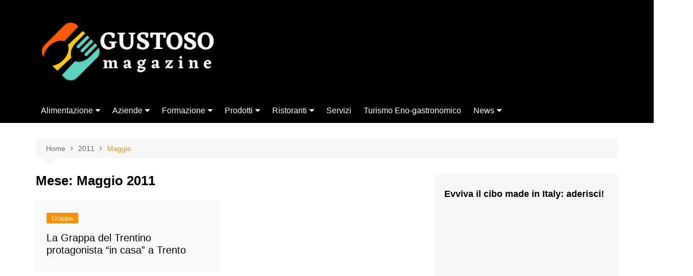

--- FILE ---
content_type: text/html; charset=UTF-8
request_url: https://gustosomagazine.it/2011/05/
body_size: 10861
content:
		<!doctype html>
		<html dir="ltr" lang="it-IT" prefix="og: https://ogp.me/ns#">
				<head>
			<meta charset="UTF-8">
			<meta name="viewport" content="width=device-width, initial-scale=1">
			<link rel="profile" href="https://gmpg.org/xfn/11">
			<title>Maggio, 2011 | Gustoso Magazine</title>
	<style>img:is([sizes="auto" i], [sizes^="auto," i]) { contain-intrinsic-size: 3000px 1500px }</style>
	
		<!-- All in One SEO 4.9.2 - aioseo.com -->
	<meta name="robots" content="max-image-preview:large" />
	<link rel="canonical" href="https://gustosomagazine.it/2011/05/" />
	<meta name="generator" content="All in One SEO (AIOSEO) 4.9.2" />
		<script type="application/ld+json" class="aioseo-schema">
			{"@context":"https:\/\/schema.org","@graph":[{"@type":"BreadcrumbList","@id":"https:\/\/gustosomagazine.it\/2011\/05\/#breadcrumblist","itemListElement":[{"@type":"ListItem","@id":"https:\/\/gustosomagazine.it#listItem","position":1,"name":"Home","item":"https:\/\/gustosomagazine.it","nextItem":{"@type":"ListItem","@id":"https:\/\/gustosomagazine.it\/2011\/#listItem","name":2011}},{"@type":"ListItem","@id":"https:\/\/gustosomagazine.it\/2011\/#listItem","position":2,"name":2011,"item":"https:\/\/gustosomagazine.it\/2011\/","nextItem":{"@type":"ListItem","@id":"https:\/\/gustosomagazine.it\/2011\/05\/#listItem","name":"05"},"previousItem":{"@type":"ListItem","@id":"https:\/\/gustosomagazine.it#listItem","name":"Home"}},{"@type":"ListItem","@id":"https:\/\/gustosomagazine.it\/2011\/05\/#listItem","position":3,"name":"05","previousItem":{"@type":"ListItem","@id":"https:\/\/gustosomagazine.it\/2011\/#listItem","name":2011}}]},{"@type":"CollectionPage","@id":"https:\/\/gustosomagazine.it\/2011\/05\/#collectionpage","url":"https:\/\/gustosomagazine.it\/2011\/05\/","name":"Maggio, 2011 | Gustoso Magazine","inLanguage":"it-IT","isPartOf":{"@id":"https:\/\/gustosomagazine.it\/#website"},"breadcrumb":{"@id":"https:\/\/gustosomagazine.it\/2011\/05\/#breadcrumblist"}},{"@type":"Organization","@id":"https:\/\/gustosomagazine.it\/#organization","name":"Gustoso Magazine","description":"Il Magazine dedicato al cibo italiano, ai prodotti tipici, al buon vino, a tutto il Mady in Italy culinario","url":"https:\/\/gustosomagazine.it\/","logo":{"@type":"ImageObject","url":"https:\/\/gustosomagazine.it\/wp-content\/uploads\/2024\/02\/Gustoso.png","@id":"https:\/\/gustosomagazine.it\/2011\/05\/#organizationLogo","width":440,"height":163},"image":{"@id":"https:\/\/gustosomagazine.it\/2011\/05\/#organizationLogo"}},{"@type":"WebSite","@id":"https:\/\/gustosomagazine.it\/#website","url":"https:\/\/gustosomagazine.it\/","name":"Gustoso Magazine","description":"Il Magazine dedicato al cibo italiano, ai prodotti tipici, al buon vino, a tutto il Mady in Italy culinario","inLanguage":"it-IT","publisher":{"@id":"https:\/\/gustosomagazine.it\/#organization"}}]}
		</script>
		<!-- All in One SEO -->

<link rel="alternate" type="application/rss+xml" title="Gustoso Magazine &raquo; Feed" href="https://gustosomagazine.it/feed/" />
<script type="text/javascript">
/* <![CDATA[ */
window._wpemojiSettings = {"baseUrl":"https:\/\/s.w.org\/images\/core\/emoji\/15.0.3\/72x72\/","ext":".png","svgUrl":"https:\/\/s.w.org\/images\/core\/emoji\/15.0.3\/svg\/","svgExt":".svg","source":{"concatemoji":"https:\/\/gustosomagazine.it\/wp-includes\/js\/wp-emoji-release.min.js?ver=6.7.1"}};
/*! This file is auto-generated */
!function(i,n){var o,s,e;function c(e){try{var t={supportTests:e,timestamp:(new Date).valueOf()};sessionStorage.setItem(o,JSON.stringify(t))}catch(e){}}function p(e,t,n){e.clearRect(0,0,e.canvas.width,e.canvas.height),e.fillText(t,0,0);var t=new Uint32Array(e.getImageData(0,0,e.canvas.width,e.canvas.height).data),r=(e.clearRect(0,0,e.canvas.width,e.canvas.height),e.fillText(n,0,0),new Uint32Array(e.getImageData(0,0,e.canvas.width,e.canvas.height).data));return t.every(function(e,t){return e===r[t]})}function u(e,t,n){switch(t){case"flag":return n(e,"\ud83c\udff3\ufe0f\u200d\u26a7\ufe0f","\ud83c\udff3\ufe0f\u200b\u26a7\ufe0f")?!1:!n(e,"\ud83c\uddfa\ud83c\uddf3","\ud83c\uddfa\u200b\ud83c\uddf3")&&!n(e,"\ud83c\udff4\udb40\udc67\udb40\udc62\udb40\udc65\udb40\udc6e\udb40\udc67\udb40\udc7f","\ud83c\udff4\u200b\udb40\udc67\u200b\udb40\udc62\u200b\udb40\udc65\u200b\udb40\udc6e\u200b\udb40\udc67\u200b\udb40\udc7f");case"emoji":return!n(e,"\ud83d\udc26\u200d\u2b1b","\ud83d\udc26\u200b\u2b1b")}return!1}function f(e,t,n){var r="undefined"!=typeof WorkerGlobalScope&&self instanceof WorkerGlobalScope?new OffscreenCanvas(300,150):i.createElement("canvas"),a=r.getContext("2d",{willReadFrequently:!0}),o=(a.textBaseline="top",a.font="600 32px Arial",{});return e.forEach(function(e){o[e]=t(a,e,n)}),o}function t(e){var t=i.createElement("script");t.src=e,t.defer=!0,i.head.appendChild(t)}"undefined"!=typeof Promise&&(o="wpEmojiSettingsSupports",s=["flag","emoji"],n.supports={everything:!0,everythingExceptFlag:!0},e=new Promise(function(e){i.addEventListener("DOMContentLoaded",e,{once:!0})}),new Promise(function(t){var n=function(){try{var e=JSON.parse(sessionStorage.getItem(o));if("object"==typeof e&&"number"==typeof e.timestamp&&(new Date).valueOf()<e.timestamp+604800&&"object"==typeof e.supportTests)return e.supportTests}catch(e){}return null}();if(!n){if("undefined"!=typeof Worker&&"undefined"!=typeof OffscreenCanvas&&"undefined"!=typeof URL&&URL.createObjectURL&&"undefined"!=typeof Blob)try{var e="postMessage("+f.toString()+"("+[JSON.stringify(s),u.toString(),p.toString()].join(",")+"));",r=new Blob([e],{type:"text/javascript"}),a=new Worker(URL.createObjectURL(r),{name:"wpTestEmojiSupports"});return void(a.onmessage=function(e){c(n=e.data),a.terminate(),t(n)})}catch(e){}c(n=f(s,u,p))}t(n)}).then(function(e){for(var t in e)n.supports[t]=e[t],n.supports.everything=n.supports.everything&&n.supports[t],"flag"!==t&&(n.supports.everythingExceptFlag=n.supports.everythingExceptFlag&&n.supports[t]);n.supports.everythingExceptFlag=n.supports.everythingExceptFlag&&!n.supports.flag,n.DOMReady=!1,n.readyCallback=function(){n.DOMReady=!0}}).then(function(){return e}).then(function(){var e;n.supports.everything||(n.readyCallback(),(e=n.source||{}).concatemoji?t(e.concatemoji):e.wpemoji&&e.twemoji&&(t(e.twemoji),t(e.wpemoji)))}))}((window,document),window._wpemojiSettings);
/* ]]> */
</script>
<style id='wp-emoji-styles-inline-css' type='text/css'>

	img.wp-smiley, img.emoji {
		display: inline !important;
		border: none !important;
		box-shadow: none !important;
		height: 1em !important;
		width: 1em !important;
		margin: 0 0.07em !important;
		vertical-align: -0.1em !important;
		background: none !important;
		padding: 0 !important;
	}
</style>
<link rel='stylesheet' id='wp-block-library-css' href='https://gustosomagazine.it/wp-includes/css/dist/block-library/style.min.css?ver=6.7.1' type='text/css' media='all' />
<style id='wp-block-library-theme-inline-css' type='text/css'>
.wp-block-audio :where(figcaption){color:#555;font-size:13px;text-align:center}.is-dark-theme .wp-block-audio :where(figcaption){color:#ffffffa6}.wp-block-audio{margin:0 0 1em}.wp-block-code{border:1px solid #ccc;border-radius:4px;font-family:Menlo,Consolas,monaco,monospace;padding:.8em 1em}.wp-block-embed :where(figcaption){color:#555;font-size:13px;text-align:center}.is-dark-theme .wp-block-embed :where(figcaption){color:#ffffffa6}.wp-block-embed{margin:0 0 1em}.blocks-gallery-caption{color:#555;font-size:13px;text-align:center}.is-dark-theme .blocks-gallery-caption{color:#ffffffa6}:root :where(.wp-block-image figcaption){color:#555;font-size:13px;text-align:center}.is-dark-theme :root :where(.wp-block-image figcaption){color:#ffffffa6}.wp-block-image{margin:0 0 1em}.wp-block-pullquote{border-bottom:4px solid;border-top:4px solid;color:currentColor;margin-bottom:1.75em}.wp-block-pullquote cite,.wp-block-pullquote footer,.wp-block-pullquote__citation{color:currentColor;font-size:.8125em;font-style:normal;text-transform:uppercase}.wp-block-quote{border-left:.25em solid;margin:0 0 1.75em;padding-left:1em}.wp-block-quote cite,.wp-block-quote footer{color:currentColor;font-size:.8125em;font-style:normal;position:relative}.wp-block-quote:where(.has-text-align-right){border-left:none;border-right:.25em solid;padding-left:0;padding-right:1em}.wp-block-quote:where(.has-text-align-center){border:none;padding-left:0}.wp-block-quote.is-large,.wp-block-quote.is-style-large,.wp-block-quote:where(.is-style-plain){border:none}.wp-block-search .wp-block-search__label{font-weight:700}.wp-block-search__button{border:1px solid #ccc;padding:.375em .625em}:where(.wp-block-group.has-background){padding:1.25em 2.375em}.wp-block-separator.has-css-opacity{opacity:.4}.wp-block-separator{border:none;border-bottom:2px solid;margin-left:auto;margin-right:auto}.wp-block-separator.has-alpha-channel-opacity{opacity:1}.wp-block-separator:not(.is-style-wide):not(.is-style-dots){width:100px}.wp-block-separator.has-background:not(.is-style-dots){border-bottom:none;height:1px}.wp-block-separator.has-background:not(.is-style-wide):not(.is-style-dots){height:2px}.wp-block-table{margin:0 0 1em}.wp-block-table td,.wp-block-table th{word-break:normal}.wp-block-table :where(figcaption){color:#555;font-size:13px;text-align:center}.is-dark-theme .wp-block-table :where(figcaption){color:#ffffffa6}.wp-block-video :where(figcaption){color:#555;font-size:13px;text-align:center}.is-dark-theme .wp-block-video :where(figcaption){color:#ffffffa6}.wp-block-video{margin:0 0 1em}:root :where(.wp-block-template-part.has-background){margin-bottom:0;margin-top:0;padding:1.25em 2.375em}
</style>
<link rel='stylesheet' id='aioseo/css/src/vue/standalone/blocks/table-of-contents/global.scss-css' href='https://gustosomagazine.it/wp-content/plugins/all-in-one-seo-pack/dist/Lite/assets/css/table-of-contents/global.e90f6d47.css?ver=4.9.2' type='text/css' media='all' />
<style id='classic-theme-styles-inline-css' type='text/css'>
/*! This file is auto-generated */
.wp-block-button__link{color:#fff;background-color:#32373c;border-radius:9999px;box-shadow:none;text-decoration:none;padding:calc(.667em + 2px) calc(1.333em + 2px);font-size:1.125em}.wp-block-file__button{background:#32373c;color:#fff;text-decoration:none}
</style>
<style id='global-styles-inline-css' type='text/css'>
:root{--wp--preset--aspect-ratio--square: 1;--wp--preset--aspect-ratio--4-3: 4/3;--wp--preset--aspect-ratio--3-4: 3/4;--wp--preset--aspect-ratio--3-2: 3/2;--wp--preset--aspect-ratio--2-3: 2/3;--wp--preset--aspect-ratio--16-9: 16/9;--wp--preset--aspect-ratio--9-16: 9/16;--wp--preset--color--black: #000000;--wp--preset--color--cyan-bluish-gray: #abb8c3;--wp--preset--color--white: #ffffff;--wp--preset--color--pale-pink: #f78da7;--wp--preset--color--vivid-red: #cf2e2e;--wp--preset--color--luminous-vivid-orange: #ff6900;--wp--preset--color--luminous-vivid-amber: #fcb900;--wp--preset--color--light-green-cyan: #7bdcb5;--wp--preset--color--vivid-green-cyan: #00d084;--wp--preset--color--pale-cyan-blue: #8ed1fc;--wp--preset--color--vivid-cyan-blue: #0693e3;--wp--preset--color--vivid-purple: #9b51e0;--wp--preset--gradient--vivid-cyan-blue-to-vivid-purple: linear-gradient(135deg,rgba(6,147,227,1) 0%,rgb(155,81,224) 100%);--wp--preset--gradient--light-green-cyan-to-vivid-green-cyan: linear-gradient(135deg,rgb(122,220,180) 0%,rgb(0,208,130) 100%);--wp--preset--gradient--luminous-vivid-amber-to-luminous-vivid-orange: linear-gradient(135deg,rgba(252,185,0,1) 0%,rgba(255,105,0,1) 100%);--wp--preset--gradient--luminous-vivid-orange-to-vivid-red: linear-gradient(135deg,rgba(255,105,0,1) 0%,rgb(207,46,46) 100%);--wp--preset--gradient--very-light-gray-to-cyan-bluish-gray: linear-gradient(135deg,rgb(238,238,238) 0%,rgb(169,184,195) 100%);--wp--preset--gradient--cool-to-warm-spectrum: linear-gradient(135deg,rgb(74,234,220) 0%,rgb(151,120,209) 20%,rgb(207,42,186) 40%,rgb(238,44,130) 60%,rgb(251,105,98) 80%,rgb(254,248,76) 100%);--wp--preset--gradient--blush-light-purple: linear-gradient(135deg,rgb(255,206,236) 0%,rgb(152,150,240) 100%);--wp--preset--gradient--blush-bordeaux: linear-gradient(135deg,rgb(254,205,165) 0%,rgb(254,45,45) 50%,rgb(107,0,62) 100%);--wp--preset--gradient--luminous-dusk: linear-gradient(135deg,rgb(255,203,112) 0%,rgb(199,81,192) 50%,rgb(65,88,208) 100%);--wp--preset--gradient--pale-ocean: linear-gradient(135deg,rgb(255,245,203) 0%,rgb(182,227,212) 50%,rgb(51,167,181) 100%);--wp--preset--gradient--electric-grass: linear-gradient(135deg,rgb(202,248,128) 0%,rgb(113,206,126) 100%);--wp--preset--gradient--midnight: linear-gradient(135deg,rgb(2,3,129) 0%,rgb(40,116,252) 100%);--wp--preset--font-size--small: 16px;--wp--preset--font-size--medium: 28px;--wp--preset--font-size--large: 32px;--wp--preset--font-size--x-large: 42px;--wp--preset--font-size--larger: 38px;--wp--preset--spacing--20: 0.44rem;--wp--preset--spacing--30: 0.67rem;--wp--preset--spacing--40: 1rem;--wp--preset--spacing--50: 1.5rem;--wp--preset--spacing--60: 2.25rem;--wp--preset--spacing--70: 3.38rem;--wp--preset--spacing--80: 5.06rem;--wp--preset--shadow--natural: 6px 6px 9px rgba(0, 0, 0, 0.2);--wp--preset--shadow--deep: 12px 12px 50px rgba(0, 0, 0, 0.4);--wp--preset--shadow--sharp: 6px 6px 0px rgba(0, 0, 0, 0.2);--wp--preset--shadow--outlined: 6px 6px 0px -3px rgba(255, 255, 255, 1), 6px 6px rgba(0, 0, 0, 1);--wp--preset--shadow--crisp: 6px 6px 0px rgba(0, 0, 0, 1);}:where(.is-layout-flex){gap: 0.5em;}:where(.is-layout-grid){gap: 0.5em;}body .is-layout-flex{display: flex;}.is-layout-flex{flex-wrap: wrap;align-items: center;}.is-layout-flex > :is(*, div){margin: 0;}body .is-layout-grid{display: grid;}.is-layout-grid > :is(*, div){margin: 0;}:where(.wp-block-columns.is-layout-flex){gap: 2em;}:where(.wp-block-columns.is-layout-grid){gap: 2em;}:where(.wp-block-post-template.is-layout-flex){gap: 1.25em;}:where(.wp-block-post-template.is-layout-grid){gap: 1.25em;}.has-black-color{color: var(--wp--preset--color--black) !important;}.has-cyan-bluish-gray-color{color: var(--wp--preset--color--cyan-bluish-gray) !important;}.has-white-color{color: var(--wp--preset--color--white) !important;}.has-pale-pink-color{color: var(--wp--preset--color--pale-pink) !important;}.has-vivid-red-color{color: var(--wp--preset--color--vivid-red) !important;}.has-luminous-vivid-orange-color{color: var(--wp--preset--color--luminous-vivid-orange) !important;}.has-luminous-vivid-amber-color{color: var(--wp--preset--color--luminous-vivid-amber) !important;}.has-light-green-cyan-color{color: var(--wp--preset--color--light-green-cyan) !important;}.has-vivid-green-cyan-color{color: var(--wp--preset--color--vivid-green-cyan) !important;}.has-pale-cyan-blue-color{color: var(--wp--preset--color--pale-cyan-blue) !important;}.has-vivid-cyan-blue-color{color: var(--wp--preset--color--vivid-cyan-blue) !important;}.has-vivid-purple-color{color: var(--wp--preset--color--vivid-purple) !important;}.has-black-background-color{background-color: var(--wp--preset--color--black) !important;}.has-cyan-bluish-gray-background-color{background-color: var(--wp--preset--color--cyan-bluish-gray) !important;}.has-white-background-color{background-color: var(--wp--preset--color--white) !important;}.has-pale-pink-background-color{background-color: var(--wp--preset--color--pale-pink) !important;}.has-vivid-red-background-color{background-color: var(--wp--preset--color--vivid-red) !important;}.has-luminous-vivid-orange-background-color{background-color: var(--wp--preset--color--luminous-vivid-orange) !important;}.has-luminous-vivid-amber-background-color{background-color: var(--wp--preset--color--luminous-vivid-amber) !important;}.has-light-green-cyan-background-color{background-color: var(--wp--preset--color--light-green-cyan) !important;}.has-vivid-green-cyan-background-color{background-color: var(--wp--preset--color--vivid-green-cyan) !important;}.has-pale-cyan-blue-background-color{background-color: var(--wp--preset--color--pale-cyan-blue) !important;}.has-vivid-cyan-blue-background-color{background-color: var(--wp--preset--color--vivid-cyan-blue) !important;}.has-vivid-purple-background-color{background-color: var(--wp--preset--color--vivid-purple) !important;}.has-black-border-color{border-color: var(--wp--preset--color--black) !important;}.has-cyan-bluish-gray-border-color{border-color: var(--wp--preset--color--cyan-bluish-gray) !important;}.has-white-border-color{border-color: var(--wp--preset--color--white) !important;}.has-pale-pink-border-color{border-color: var(--wp--preset--color--pale-pink) !important;}.has-vivid-red-border-color{border-color: var(--wp--preset--color--vivid-red) !important;}.has-luminous-vivid-orange-border-color{border-color: var(--wp--preset--color--luminous-vivid-orange) !important;}.has-luminous-vivid-amber-border-color{border-color: var(--wp--preset--color--luminous-vivid-amber) !important;}.has-light-green-cyan-border-color{border-color: var(--wp--preset--color--light-green-cyan) !important;}.has-vivid-green-cyan-border-color{border-color: var(--wp--preset--color--vivid-green-cyan) !important;}.has-pale-cyan-blue-border-color{border-color: var(--wp--preset--color--pale-cyan-blue) !important;}.has-vivid-cyan-blue-border-color{border-color: var(--wp--preset--color--vivid-cyan-blue) !important;}.has-vivid-purple-border-color{border-color: var(--wp--preset--color--vivid-purple) !important;}.has-vivid-cyan-blue-to-vivid-purple-gradient-background{background: var(--wp--preset--gradient--vivid-cyan-blue-to-vivid-purple) !important;}.has-light-green-cyan-to-vivid-green-cyan-gradient-background{background: var(--wp--preset--gradient--light-green-cyan-to-vivid-green-cyan) !important;}.has-luminous-vivid-amber-to-luminous-vivid-orange-gradient-background{background: var(--wp--preset--gradient--luminous-vivid-amber-to-luminous-vivid-orange) !important;}.has-luminous-vivid-orange-to-vivid-red-gradient-background{background: var(--wp--preset--gradient--luminous-vivid-orange-to-vivid-red) !important;}.has-very-light-gray-to-cyan-bluish-gray-gradient-background{background: var(--wp--preset--gradient--very-light-gray-to-cyan-bluish-gray) !important;}.has-cool-to-warm-spectrum-gradient-background{background: var(--wp--preset--gradient--cool-to-warm-spectrum) !important;}.has-blush-light-purple-gradient-background{background: var(--wp--preset--gradient--blush-light-purple) !important;}.has-blush-bordeaux-gradient-background{background: var(--wp--preset--gradient--blush-bordeaux) !important;}.has-luminous-dusk-gradient-background{background: var(--wp--preset--gradient--luminous-dusk) !important;}.has-pale-ocean-gradient-background{background: var(--wp--preset--gradient--pale-ocean) !important;}.has-electric-grass-gradient-background{background: var(--wp--preset--gradient--electric-grass) !important;}.has-midnight-gradient-background{background: var(--wp--preset--gradient--midnight) !important;}.has-small-font-size{font-size: var(--wp--preset--font-size--small) !important;}.has-medium-font-size{font-size: var(--wp--preset--font-size--medium) !important;}.has-large-font-size{font-size: var(--wp--preset--font-size--large) !important;}.has-x-large-font-size{font-size: var(--wp--preset--font-size--x-large) !important;}
:where(.wp-block-post-template.is-layout-flex){gap: 1.25em;}:where(.wp-block-post-template.is-layout-grid){gap: 1.25em;}
:where(.wp-block-columns.is-layout-flex){gap: 2em;}:where(.wp-block-columns.is-layout-grid){gap: 2em;}
:root :where(.wp-block-pullquote){font-size: 1.5em;line-height: 1.6;}
</style>
<link rel='stylesheet' id='cream-magazine-style-css' href='https://gustosomagazine.it/wp-content/themes/cream-magazine/style.css?ver=2.1.6' type='text/css' media='all' />
<link rel='stylesheet' id='fontAwesome-4-css' href='https://gustosomagazine.it/wp-content/themes/cream-magazine/assets/dist/fonts/fontAwesome/fontAwesome.min.css?ver=2.1.6' type='text/css' media='all' />
<link rel='stylesheet' id='feather-icons-css' href='https://gustosomagazine.it/wp-content/themes/cream-magazine/assets/dist/fonts/feather/feather.min.css?ver=2.1.6' type='text/css' media='all' />
<link rel='stylesheet' id='cream-magazine-main-css' href='https://gustosomagazine.it/wp-content/themes/cream-magazine/assets/dist/css/main.css?ver=2.1.6' type='text/css' media='all' />
<script type="text/javascript" src="https://gustosomagazine.it/wp-includes/js/jquery/jquery.min.js?ver=3.7.1" id="jquery-core-js"></script>
<script type="text/javascript" src="https://gustosomagazine.it/wp-includes/js/jquery/jquery-migrate.min.js?ver=3.4.1" id="jquery-migrate-js"></script>
<link rel="https://api.w.org/" href="https://gustosomagazine.it/wp-json/" /><link rel="EditURI" type="application/rsd+xml" title="RSD" href="https://gustosomagazine.it/xmlrpc.php?rsd" />
<meta name="generator" content="WordPress 6.7.1" />
<style>a:hover{text-decoration:none !important;}button,input[type="button"],input[type="reset"],input[type="submit"],.primary-navigation > ul > li.home-btn,.cm_header_lay_three .primary-navigation > ul > li.home-btn,.news_ticker_wrap .ticker_head,#toTop,.section-title h2::after,.sidebar-widget-area .widget .widget-title h2::after,.footer-widget-container .widget .widget-title h2::after,#comments div#respond h3#reply-title::after,#comments h2.comments-title:after,.post_tags a,.owl-carousel .owl-nav button.owl-prev,.owl-carousel .owl-nav button.owl-next,.cm_author_widget .author-detail-link a,.error_foot form input[type="submit"],.widget_search form input[type="submit"],.header-search-container input[type="submit"],.trending_widget_carousel .owl-dots button.owl-dot,.pagination .page-numbers.current,.post-navigation .nav-links .nav-previous a,.post-navigation .nav-links .nav-next a,#comments form input[type="submit"],footer .widget.widget_search form input[type="submit"]:hover,.widget_product_search .woocommerce-product-search button[type="submit"],.woocommerce ul.products li.product .button,.woocommerce .woocommerce-pagination ul.page-numbers li span.current,.woocommerce .product div.summary .cart button.single_add_to_cart_button,.woocommerce .product div.woocommerce-tabs div.panel #reviews #review_form_wrapper .comment-form p.form-submit .submit,.woocommerce .product section.related > h2::after,.woocommerce .cart .button:hover,.woocommerce .cart .button:focus,.woocommerce .cart input.button:hover,.woocommerce .cart input.button:focus,.woocommerce #respond input#submit:hover,.woocommerce #respond input#submit:focus,.woocommerce button.button:hover,.woocommerce button.button:focus,.woocommerce input.button:hover,.woocommerce input.button:focus,.woocommerce #respond input#submit.alt:hover,.woocommerce a.button.alt:hover,.woocommerce button.button.alt:hover,.woocommerce input.button.alt:hover,.woocommerce a.remove:hover,.woocommerce-account .woocommerce-MyAccount-navigation ul li.is-active a,.woocommerce a.button:hover,.woocommerce a.button:focus,.widget_product_tag_cloud .tagcloud a:hover,.widget_product_tag_cloud .tagcloud a:focus,.woocommerce .widget_price_filter .price_slider_wrapper .ui-slider .ui-slider-handle,.error_page_top_portion,.primary-navigation ul li a span.menu-item-description{background-color:#ff9000}a:hover,.post_title h2 a:hover,.post_title h2 a:focus,.post_meta li a:hover,.post_meta li a:focus,ul.social-icons li a[href*=".com"]:hover::before,.ticker_carousel .owl-nav button.owl-prev i,.ticker_carousel .owl-nav button.owl-next i,.news_ticker_wrap .ticker_items .item a:hover,.news_ticker_wrap .ticker_items .item a:focus,.cm_banner .post_title h2 a:hover,.cm_banner .post_meta li a:hover,.cm_middle_post_widget_one .post_title h2 a:hover,.cm_middle_post_widget_one .post_meta li a:hover,.cm_middle_post_widget_three .post_thumb .post-holder a:hover,.cm_middle_post_widget_three .post_thumb .post-holder a:focus,.cm_middle_post_widget_six .middle_widget_six_carousel .item .card .card_content a:hover,.cm_middle_post_widget_six .middle_widget_six_carousel .item .card .card_content a:focus,.cm_post_widget_twelve .card .post-holder a:hover,.cm_post_widget_twelve .card .post-holder a:focus,.cm_post_widget_seven .card .card_content a:hover,.cm_post_widget_seven .card .card_content a:focus,.copyright_section a:hover,.footer_nav ul li a:hover,.breadcrumb ul li:last-child span,.pagination .page-numbers:hover,#comments ol.comment-list li article footer.comment-meta .comment-metadata span.edit-link a:hover,#comments ol.comment-list li article .reply a:hover,.social-share ul li a:hover,ul.social-icons li a:hover,ul.social-icons li a:focus,.woocommerce ul.products li.product a:hover,.woocommerce ul.products li.product .price,.woocommerce .woocommerce-pagination ul.page-numbers li a.page-numbers:hover,.woocommerce div.product p.price,.woocommerce div.product span.price,.video_section .video_details .post_title h2 a:hover,.primary-navigation.dark li a:hover,footer .footer_inner a:hover,.footer-widget-container ul.post_meta li:hover span,.footer-widget-container ul.post_meta li:hover a,ul.post_meta li a:hover,.cm-post-widget-two .big-card .post-holder .post_title h2 a:hover,.cm-post-widget-two .big-card .post_meta li a:hover,.copyright_section .copyrights a,.breadcrumb ul li a:hover,.breadcrumb ul li a:hover span{color:#ff9000}.ticker_carousel .owl-nav button.owl-prev,.ticker_carousel .owl-nav button.owl-next,.error_foot form input[type="submit"],.widget_search form input[type="submit"],.pagination .page-numbers:hover,#comments form input[type="submit"],.social-share ul li a:hover,.header-search-container .search-form-entry,.widget_product_search .woocommerce-product-search button[type="submit"],.woocommerce .woocommerce-pagination ul.page-numbers li span.current,.woocommerce .woocommerce-pagination ul.page-numbers li a.page-numbers:hover,.woocommerce a.remove:hover,.ticker_carousel .owl-nav button.owl-prev:hover,.ticker_carousel .owl-nav button.owl-next:hover,footer .widget.widget_search form input[type="submit"]:hover,.trending_widget_carousel .owl-dots button.owl-dot,.the_content blockquote,.widget_tag_cloud .tagcloud a:hover{border-color:#ff9000}header .mask{background-color:rgba(0,0,0,0.2);}.site-description{color:#000000;}body{font-family:Arial,sans-serif;font-weight:inherit;}h1,h2,h3,h4,h5,h6,.site-title{font-family:Arial,sans-serif;font-weight:inherit;}.entry_cats ul.post-categories li a{background-color:#ff9000;color:#fff;}.entry_cats ul.post-categories li a:hover{background-color:#010101;color:#fff;}.the_content a{color:#ff9000;}.the_content a:hover{color:#010101;}.post-display-grid .card_content .cm-post-excerpt{margin-top:15px;}</style><script type="text/javascript" src="https://gustosomagazine.it/wp-content/plugins/si-captcha-for-wordpress/captcha/si_captcha.js?ver=1768930136"></script>
<!-- begin SI CAPTCHA Anti-Spam - login/register form style -->
<style type="text/css">
.si_captcha_small { width:175px; height:45px; padding-top:10px; padding-bottom:10px; }
.si_captcha_large { width:250px; height:60px; padding-top:10px; padding-bottom:10px; }
img#si_image_com { border-style:none; margin:0; padding-right:5px; float:left; }
img#si_image_reg { border-style:none; margin:0; padding-right:5px; float:left; }
img#si_image_log { border-style:none; margin:0; padding-right:5px; float:left; }
img#si_image_side_login { border-style:none; margin:0; padding-right:5px; float:left; }
img#si_image_checkout { border-style:none; margin:0; padding-right:5px; float:left; }
img#si_image_jetpack { border-style:none; margin:0; padding-right:5px; float:left; }
img#si_image_bbpress_topic { border-style:none; margin:0; padding-right:5px; float:left; }
.si_captcha_refresh { border-style:none; margin:0; vertical-align:bottom; }
div#si_captcha_input { display:block; padding-top:15px; padding-bottom:5px; }
label#si_captcha_code_label { margin:0; }
input#si_captcha_code_input { width:65px; }
p#si_captcha_code_p { clear: left; padding-top:10px; }
.si-captcha-jetpack-error { color:#DC3232; }
</style>
<!-- end SI CAPTCHA Anti-Spam - login/register form style -->
		<style type="text/css">
							.site-title,
				.site-description {
					position: absolute;
					clip: rect(1px, 1px, 1px, 1px);
				}
						</style>
				<style type="text/css" id="wp-custom-css">
			header.cm-header-style-one {
    background-position: 50%;
    background-repeat: no-repeat;
    background-size: cover;
    background-color: black;
}		</style>
				</head>
				<body data-rsssl=1 class="archive date wp-custom-logo wp-embed-responsive hfeed right-sidebar">
						<a class="skip-link screen-reader-text" href="#content">Salta al contenuto</a>
				<div class="page-wrapper">
		<header class="general-header cm-header-style-one">
		<div class="cm-container">
		<div class="logo-container">
			<div class="row align-items-center">
				<div class="cm-col-lg-4 cm-col-12">
							<div class="logo">
			<a href="https://gustosomagazine.it/" class="custom-logo-link" rel="home"><img width="440" height="163" src="https://gustosomagazine.it/wp-content/uploads/2024/02/Gustoso.png" class="custom-logo" alt="Gustoso Magazine" decoding="async" fetchpriority="high" srcset="https://gustosomagazine.it/wp-content/uploads/2024/02/Gustoso.png 440w, https://gustosomagazine.it/wp-content/uploads/2024/02/Gustoso-300x111.png 300w" sizes="(max-width: 440px) 100vw, 440px" /></a>		</div><!-- .logo -->
						</div><!-- .col -->
							</div><!-- .row -->
		</div><!-- .logo-container -->
		<nav class="main-navigation">
			<div id="main-nav" class="primary-navigation">
				<ul id="menu-main-menu" class=""><li id="menu-item-801" class="menu-item menu-item-type-taxonomy menu-item-object-category menu-item-has-children menu-item-801"><a href="https://gustosomagazine.it/category/alimentazione/">Alimentazione</a>
<ul class="sub-menu">
	<li id="menu-item-805" class="menu-item menu-item-type-taxonomy menu-item-object-category menu-item-805"><a href="https://gustosomagazine.it/category/biologico/">Biologico</a></li>
	<li id="menu-item-814" class="menu-item menu-item-type-taxonomy menu-item-object-category menu-item-has-children menu-item-814"><a href="https://gustosomagazine.it/category/cucina/">Cucina</a>
	<ul class="sub-menu">
		<li id="menu-item-815" class="menu-item menu-item-type-taxonomy menu-item-object-category menu-item-815"><a href="https://gustosomagazine.it/category/cucina-vegana/">Cucina Vegana</a></li>
	</ul>
</li>
	<li id="menu-item-838" class="menu-item menu-item-type-taxonomy menu-item-object-category menu-item-838"><a href="https://gustosomagazine.it/category/made-in-italy/">Made in italy</a></li>
	<li id="menu-item-839" class="menu-item menu-item-type-taxonomy menu-item-object-category menu-item-839"><a href="https://gustosomagazine.it/category/marchi-di-qualita/">Marchi di qualità</a></li>
	<li id="menu-item-851" class="menu-item menu-item-type-taxonomy menu-item-object-category menu-item-has-children menu-item-851"><a href="https://gustosomagazine.it/category/ricette/">Ricette</a>
	<ul class="sub-menu">
		<li id="menu-item-802" class="menu-item menu-item-type-taxonomy menu-item-object-category menu-item-802"><a href="https://gustosomagazine.it/category/antipasti-2/">Antipasti</a></li>
	</ul>
</li>
	<li id="menu-item-852" class="menu-item menu-item-type-taxonomy menu-item-object-category menu-item-852"><a href="https://gustosomagazine.it/category/risparmiare/">Risparmiare</a></li>
	<li id="menu-item-854" class="menu-item menu-item-type-taxonomy menu-item-object-category menu-item-854"><a href="https://gustosomagazine.it/category/salute-e-alimentazione/">Salute e alimentazione</a></li>
	<li id="menu-item-856" class="menu-item menu-item-type-taxonomy menu-item-object-category menu-item-856"><a href="https://gustosomagazine.it/category/sofisticazioni-alimentari/">Sofisticazioni alimentari</a></li>
</ul>
</li>
<li id="menu-item-804" class="menu-item menu-item-type-taxonomy menu-item-object-category menu-item-has-children menu-item-804"><a href="https://gustosomagazine.it/category/aziende/">Aziende</a>
<ul class="sub-menu">
	<li id="menu-item-813" class="menu-item menu-item-type-taxonomy menu-item-object-category menu-item-813"><a href="https://gustosomagazine.it/category/consorzi/">Consorzi</a></li>
	<li id="menu-item-824" class="menu-item menu-item-type-taxonomy menu-item-object-category menu-item-824"><a href="https://gustosomagazine.it/category/frodi/">Frodi</a></li>
	<li id="menu-item-828" class="menu-item menu-item-type-taxonomy menu-item-object-category menu-item-828"><a href="https://gustosomagazine.it/category/grande-distribuzione/">Grande distribuzione</a></li>
</ul>
</li>
<li id="menu-item-823" class="menu-item menu-item-type-taxonomy menu-item-object-category menu-item-has-children menu-item-823"><a href="https://gustosomagazine.it/category/formazione/">Formazione</a>
<ul class="sub-menu">
	<li id="menu-item-830" class="menu-item menu-item-type-taxonomy menu-item-object-category menu-item-830"><a href="https://gustosomagazine.it/category/guide/">Guide</a></li>
	<li id="menu-item-836" class="menu-item menu-item-type-taxonomy menu-item-object-category menu-item-836"><a href="https://gustosomagazine.it/category/libri/">Libri</a></li>
	<li id="menu-item-850" class="menu-item menu-item-type-taxonomy menu-item-object-category menu-item-850"><a href="https://gustosomagazine.it/category/ricerche-e-studi/">Ricerche e studi</a></li>
	<li id="menu-item-858" class="menu-item menu-item-type-taxonomy menu-item-object-category menu-item-858"><a href="https://gustosomagazine.it/category/studi-e-ricerche/">Studi e ricerche</a></li>
</ul>
</li>
<li id="menu-item-866" class="menu-item menu-item-type-custom menu-item-object-custom menu-item-has-children menu-item-866"><a href="http://www.dagcom.com">Prodotti</a>
<ul class="sub-menu">
	<li id="menu-item-800" class="menu-item menu-item-type-taxonomy menu-item-object-category menu-item-800"><a href="https://gustosomagazine.it/category/agricoltura/">Agricoltura</a></li>
	<li id="menu-item-863" class="menu-item menu-item-type-custom menu-item-object-custom menu-item-has-children menu-item-863"><a>Bevande</a>
	<ul class="sub-menu">
		<li id="menu-item-806" class="menu-item menu-item-type-taxonomy menu-item-object-category menu-item-806"><a href="https://gustosomagazine.it/category/birra-artigianale/">Birra artigianale</a></li>
		<li id="menu-item-837" class="menu-item menu-item-type-taxonomy menu-item-object-category menu-item-has-children menu-item-837"><a href="https://gustosomagazine.it/category/liquori-e-distillati/">Liquori e Distillati</a>
		<ul class="sub-menu">
			<li id="menu-item-829" class="menu-item menu-item-type-taxonomy menu-item-object-category menu-item-829"><a href="https://gustosomagazine.it/category/grappa/">Grappa</a></li>
		</ul>
</li>
		<li id="menu-item-862" class="menu-item menu-item-type-taxonomy menu-item-object-category menu-item-has-children menu-item-862"><a href="https://gustosomagazine.it/category/vino/">Vino</a>
		<ul class="sub-menu">
			<li id="menu-item-857" class="menu-item menu-item-type-taxonomy menu-item-object-category menu-item-857"><a href="https://gustosomagazine.it/category/spumante/">Spumante</a></li>
		</ul>
</li>
	</ul>
</li>
	<li id="menu-item-810" class="menu-item menu-item-type-taxonomy menu-item-object-category menu-item-has-children menu-item-810"><a href="https://gustosomagazine.it/category/cibo/">Cibo</a>
	<ul class="sub-menu">
		<li id="menu-item-807" class="menu-item menu-item-type-taxonomy menu-item-object-category menu-item-807"><a href="https://gustosomagazine.it/category/caffe/">Caffè</a></li>
		<li id="menu-item-808" class="menu-item menu-item-type-taxonomy menu-item-object-category menu-item-808"><a href="https://gustosomagazine.it/category/carne/">Carne</a></li>
		<li id="menu-item-811" class="menu-item menu-item-type-taxonomy menu-item-object-category menu-item-811"><a href="https://gustosomagazine.it/category/cioccolato/">Cioccolato</a></li>
		<li id="menu-item-817" class="menu-item menu-item-type-taxonomy menu-item-object-category menu-item-817"><a href="https://gustosomagazine.it/category/dolci/">Dolci</a></li>
		<li id="menu-item-818" class="menu-item menu-item-type-taxonomy menu-item-object-category menu-item-818"><a href="https://gustosomagazine.it/category/erbe-aromatiche/">Erbe aromatiche</a></li>
		<li id="menu-item-822" class="menu-item menu-item-type-taxonomy menu-item-object-category menu-item-822"><a href="https://gustosomagazine.it/category/formaggio/">Formaggio</a></li>
		<li id="menu-item-825" class="menu-item menu-item-type-taxonomy menu-item-object-category menu-item-825"><a href="https://gustosomagazine.it/category/frutta/">Frutta</a></li>
		<li id="menu-item-826" class="menu-item menu-item-type-taxonomy menu-item-object-category menu-item-826"><a href="https://gustosomagazine.it/category/funghi/">Funghi</a></li>
		<li id="menu-item-827" class="menu-item menu-item-type-taxonomy menu-item-object-category menu-item-827"><a href="https://gustosomagazine.it/category/gelato/">Gelato</a></li>
		<li id="menu-item-840" class="menu-item menu-item-type-taxonomy menu-item-object-category menu-item-840"><a href="https://gustosomagazine.it/category/miele/">Miele</a></li>
		<li id="menu-item-841" class="menu-item menu-item-type-taxonomy menu-item-object-category menu-item-841"><a href="https://gustosomagazine.it/category/olio/">Olio</a></li>
		<li id="menu-item-842" class="menu-item menu-item-type-taxonomy menu-item-object-category menu-item-842"><a href="https://gustosomagazine.it/category/pane/">Pane</a></li>
		<li id="menu-item-843" class="menu-item menu-item-type-taxonomy menu-item-object-category menu-item-843"><a href="https://gustosomagazine.it/category/pasta/">Pasta</a></li>
		<li id="menu-item-844" class="menu-item menu-item-type-taxonomy menu-item-object-category menu-item-844"><a href="https://gustosomagazine.it/category/pesce/">Pesce</a></li>
		<li id="menu-item-845" class="menu-item menu-item-type-taxonomy menu-item-object-category menu-item-845"><a href="https://gustosomagazine.it/category/pizza/">Pizza</a></li>
		<li id="menu-item-861" class="menu-item menu-item-type-taxonomy menu-item-object-category menu-item-861"><a href="https://gustosomagazine.it/category/verdure-2/">Verdure</a></li>
	</ul>
</li>
	<li id="menu-item-847" class="menu-item menu-item-type-taxonomy menu-item-object-category menu-item-847"><a href="https://gustosomagazine.it/category/prezzi-dei-prodotti-alimentari/">Prezzi dei prodotti alimentari</a></li>
	<li id="menu-item-848" class="menu-item menu-item-type-taxonomy menu-item-object-category menu-item-848"><a href="https://gustosomagazine.it/category/prodotti-tipici/">Prodotti tipici</a></li>
	<li id="menu-item-859" class="menu-item menu-item-type-taxonomy menu-item-object-category menu-item-859"><a href="https://gustosomagazine.it/category/tipici/">Tipici</a></li>
</ul>
</li>
<li id="menu-item-853" class="menu-item menu-item-type-taxonomy menu-item-object-category menu-item-has-children menu-item-853"><a href="https://gustosomagazine.it/category/ristoranti/">Ristoranti</a>
<ul class="sub-menu">
	<li id="menu-item-809" class="menu-item menu-item-type-taxonomy menu-item-object-category menu-item-809"><a href="https://gustosomagazine.it/category/cenone/">Cenone</a></li>
</ul>
</li>
<li id="menu-item-855" class="menu-item menu-item-type-taxonomy menu-item-object-category menu-item-855"><a href="https://gustosomagazine.it/category/servizi/">Servizi</a></li>
<li id="menu-item-860" class="menu-item menu-item-type-taxonomy menu-item-object-category menu-item-860"><a href="https://gustosomagazine.it/category/turismo-eno-gastronomico/">Turismo Eno-gastronomico</a></li>
<li id="menu-item-864" class="menu-item menu-item-type-custom menu-item-object-custom menu-item-has-children menu-item-864"><a>News</a>
<ul class="sub-menu">
	<li id="menu-item-816" class="menu-item menu-item-type-taxonomy menu-item-object-category menu-item-has-children menu-item-816"><a href="https://gustosomagazine.it/category/curiosita/">Curiosità</a>
	<ul class="sub-menu">
		<li id="menu-item-831" class="menu-item menu-item-type-taxonomy menu-item-object-category menu-item-831"><a href="https://gustosomagazine.it/category/gusto/">Gusto</a></li>
	</ul>
</li>
	<li id="menu-item-819" class="menu-item menu-item-type-taxonomy menu-item-object-category menu-item-has-children menu-item-819"><a href="https://gustosomagazine.it/category/eventi/">Eventi</a>
	<ul class="sub-menu">
		<li id="menu-item-820" class="menu-item menu-item-type-taxonomy menu-item-object-category menu-item-820"><a href="https://gustosomagazine.it/category/feste/">Feste</a></li>
		<li id="menu-item-821" class="menu-item menu-item-type-taxonomy menu-item-object-category menu-item-821"><a href="https://gustosomagazine.it/category/fiere/">Fiere</a></li>
	</ul>
</li>
	<li id="menu-item-834" class="menu-item menu-item-type-taxonomy menu-item-object-category menu-item-834"><a href="https://gustosomagazine.it/category/interviste/">Interviste</a></li>
	<li id="menu-item-835" class="menu-item menu-item-type-taxonomy menu-item-object-category menu-item-835"><a href="https://gustosomagazine.it/category/lavoro/">Lavoro</a></li>
	<li id="menu-item-846" class="menu-item menu-item-type-taxonomy menu-item-object-category menu-item-846"><a href="https://gustosomagazine.it/category/premi/">Premi</a></li>
</ul>
</li>
</ul>			</div><!-- .primary-navigation -->
			<div class="header-search-container">
				<div class="search-form-entry">
					<form role="search" class="cm-search-form" method="get" action="https://gustosomagazine.it/"><input type="search" name="s" placeholder="Scrivi qui" value="" ><button type="submit" class="cm-submit-btn"><i class="feather icon-search"></i></button></form>				</div><!-- .search-form-entry -->
			</div><!-- .search-container -->
		</nav><!-- .main-navigation -->
	</div><!-- .cm-container -->
</header><!-- .general-header -->
<div id="content" class="site-content">
	<div class="cm-container">
	<div class="inner-page-wrapper">
		<div id="primary" class="content-area">
			<main id="main" class="site-main">
				<div class="cm_archive_page">
								<div class="breadcrumb  default-breadcrumb">
				<nav role="navigation" aria-label="Breadcrumb" class="breadcrumb-trail breadcrumbs" itemprop="breadcrumb"><ul class="trail-items" itemscope itemtype="http://schema.org/BreadcrumbList"><meta name="numberOfItems" content="3" /><meta name="itemListOrder" content="Ascending" /><li itemprop="itemListElement" itemscope itemtype="http://schema.org/ListItem" class="trail-item trail-begin"><a href="https://gustosomagazine.it/" rel="home" itemprop="item"><span itemprop="name">Home</span></a><meta itemprop="position" content="1" /></li><li itemprop="itemListElement" itemscope itemtype="http://schema.org/ListItem" class="trail-item"><a href="https://gustosomagazine.it/2011/" itemprop="item"><span itemprop="name">2011</span></a><meta itemprop="position" content="2" /></li><li itemprop="itemListElement" itemscope itemtype="http://schema.org/ListItem" class="trail-item trail-end"><a href="https://gustosomagazine.it/2011/05" itemprop="item"><span itemprop="name">Maggio</span></a><meta itemprop="position" content="3" /></li></ul></nav>			</div>
								<div class="archive-container">
						<div class="row">
							<div class="cm-col-lg-8 cm-col-12 sticky_portion">
								<div class="content-entry">
																			<section class="list_page_iner">
											<div class="section-title">
												<h1>Mese: <span>Maggio 2011</span></h1>											</div><!-- .section-title -->
											<div class="list_entry">
												<section class="post-display-grid">
													<div class="section_inner">
														<div class="row">
															<div class="cm-col-lg-6 cm-col-md-6 cm-col-12">
	<article id="post-329" class="grid-post-holder post-329 post type-post status-publish format-standard hentry category-grappa tag-distillati tag-grappa tag-grappa-del-trentino tag-grappa-trentino tag-mostra tag-mostra-dei-vini-del-trentino tag-trentino tag-vini-del-trentino">
		<div class="card">
						<div class="card_content">
								<div class="entry_cats">
					<ul class="post-categories">
	<li><a href="https://gustosomagazine.it/category/grappa/" rel="category tag">Grappa</a></li></ul>				</div><!-- .entry_cats -->
								<div class="post_title">
					<h2><a href="https://gustosomagazine.it/la-grappa-del-trentino/">La Grappa del Trentino protagonista “in casa” a Trento</a></h2>
				</div><!-- .post_title -->
							<div class="cm-post-meta">
				<ul class="post_meta">
									</ul><!-- .post_meta -->
			</div><!-- .meta -->
			 
							</div><!-- .card_content -->
		</div><!-- .card -->
	</article><!-- #post-329 -->
</div><!-- .col -->
														</div><!-- .row -->
													</div><!-- .section_inner -->
												</section><!-- .cm-post-widget-three -->
											</div><!-- .list_entry -->
										</section><!-- .section list -->
																		</div><!-- .content-entry -->
							</div>
							<div class="cm-col-lg-4 cm-col-12 sticky_portion">
	<aside id="secondary" class="sidebar-widget-area">
		<div id="text-4" class="widget widget_text"><div class="widget-title"><h2>Evviva il cibo made in Italy: aderisci!</h2></div>			<div class="textwidget"><iframe src="//www.facebook.com/plugins/likebox.php?href=https%3A%2F%2Fwww.facebook.com%2Fiosostengoilbuonciboevinoitaliano&amp;width=300&amp;height=258&amp;colorscheme=light&amp;show_faces=true&amp;header=false&amp;stream=false&amp;show_border=true&amp;appId=178038992252066" scrolling="no" frameborder="0" style="border:none; overflow:hidden; width:100%; height:258px;" allowTransparency="true"></iframe></div>
		</div><div id="text-3" class="widget widget_text"><div class="widget-title"><h2>GUSTO MAGAZINE</h2></div>			<div class="textwidget">Il Magazine del gusto: news, novità, tendenze dal mondo del buon mangiare e del buon bere. 
La nostra redazione pubblica quotidianamente articoli sul buon mangiare e buon bere. Rimani aggiornato iscriviti al nostro <b>FEED</b> .</div>
		</div><div id="linkcat-2" class="widget widget_links"><div class="widget-title"><h2>Risorse utili</h2></div>
	<ul class='xoxo blogroll'>
<li><a href="http://www.idcook.com/it/2-forni-solari" title="Forni solari Idcook.com">Forni solari Idcook.com</a></li>
<li><a href="http://www.isa.cnr.it/" title="Istituto Scienze dell&#8217;alimentazione">Istituto Scienze dell&#039;alimentazione</a></li>

	</ul>
</div>

		<div id="recent-posts-4" class="widget widget_recent_entries">
		<div class="widget-title"><h2>Articoli recenti</h2></div>
		<ul>
											<li>
					<a href="https://gustosomagazine.it/dal-casaro-alla-tavola-come-onorare-il-lavoro-artigianale-attraverso-la-giusta-conservazione/">Dal casaro alla tavola: come onorare il lavoro artigianale attraverso la giusta conservazione</a>
									</li>
											<li>
					<a href="https://gustosomagazine.it/sgarra-pure-il-libro-di-ilaria-madaghiele-che-libera-il-cibo-dal-senso-di-colpa/">Sgarra pure: il libro di Ilaria Madaghiele che libera il cibo dal senso di colpa</a>
									</li>
											<li>
					<a href="https://gustosomagazine.it/mortadelladay-veroni-celebra-la-tradizione-con-una-ricetta-tutta-emiliana-lo-stecco-alla-petroniana/">#Mortadelladay: Veroni celebra la tradizione con una ricetta tutta emiliana: lo stecco alla Petroniana</a>
									</li>
											<li>
					<a href="https://gustosomagazine.it/nasce-now-la-prima-acqua-proteica-italiana-con-proteine-whey-pronta-da-bere/">NASCE NOW, LA PRIMA ACQUA PROTEICA ITALIANA CON PROTEINE WHEY PRONTA DA BERE</a>
									</li>
											<li>
					<a href="https://gustosomagazine.it/sempre-piu-glamour-sempre-piu-internazionali-i-salumi-veroni-protagonisti-a-new-york-tra-tennis-fashion-week-e-la-collab-con-giallozafferano-loves-italy/">SEMPRE PIÙ GLAMOUR, SEMPRE PIÙ INTERNAZIONALI: I SALUMI VERONI PROTAGONISTI A NEW YORK TRA TENNIS, FASHION WEEK E LA COLLAB CON GIALLOZAFFERANO LOVES ITALY</a>
									</li>
					</ul>

		</div><div id="text-7" class="widget widget_text">			<div class="textwidget"><iframe src="https://www.facebook.com/plugins/likebox.php?href=http%3A%2F%2Fwww.facebook.com%2Fpages%2FMagazine-Blog-Network%2F143596655671591%3Fref%3Dsgm&amp;width=250&amp;colorscheme=light&amp;connections=10&amp;stream=false&amp;header=true&amp;height=287" scrolling="no" frameborder="0" style="border:none; overflow:hidden; width:100%; height:287px;" allowTransparency="true"></iframe></div>
		</div><div id="linkcat-2" class="widget widget_links"><div class="widget-title"><h2>Risorse utili</h2></div>
	<ul class='xoxo blogroll'>
<li><a href="http://www.idcook.com/it/2-forni-solari" title="Forni solari Idcook.com">Forni solari Idcook.com</a></li>
<li><a href="http://www.isa.cnr.it/" title="Istituto Scienze dell&#8217;alimentazione">Istituto Scienze dell&#039;alimentazione</a></li>

	</ul>
</div>
<div id="pages-4" class="widget widget_pages"><div class="widget-title"><h2>Informazioni</h2></div>
			<ul>
				<li class="page_item page-item-2"><a href="https://gustosomagazine.it/chi-siamo/">Chi siamo</a></li>
<li class="page_item page-item-877"><a href="https://gustosomagazine.it/contatti-e-collaborazioni/">Contatti e Collaborazioni</a></li>
<li class="page_item page-item-879"><a href="https://gustosomagazine.it/cookie-policy/">Cookie Policy</a></li>
<li class="page_item page-item-878"><a href="https://gustosomagazine.it/invio-comunicati-stampa/">Invio Comunicati Stampa</a></li>
<li class="page_item page-item-880"><a href="https://gustosomagazine.it/privacy-policy/">Privacy Policy</a></li>
<li class="page_item page-item-881"><a href="https://gustosomagazine.it/ariaperta-online-p-iva-01865490971/">Ariaperta Online – P. IVA 01865490971</a></li>
			</ul>

			</div>	</aside><!-- #secondary -->
</div><!-- .col.sticky_portion -->
						</div><!-- .row -->
					</div><!-- .archive-container -->
				</div><!-- .cm_archive_page -->
			</main><!-- #main.site-main -->
		</div><!-- #primary.content-area -->
	</div><!-- .inner-page-wrapper -->
</div><!-- .cm-container -->
</div><!-- #content.site-content -->
		<footer class="footer">
			<div class="footer_inner">
				<div class="cm-container">
				<div class="row footer-widget-container">
				<div class="cm-col-lg-4 cm-col-12">
			<div class="blocks">
							</div><!-- .blocks -->
		</div><!-- .cm-col-->
				<div class="cm-col-lg-4 cm-col-12">
			<div class="blocks">
							</div><!-- .blocks -->
		</div><!-- .cm-col-->
				<div class="cm-col-lg-4 cm-col-12">
			<div class="blocks">
							</div><!-- .blocks -->
		</div><!-- .cm-col-->
				</div><!-- .row -->
				<div class="copyright_section">
		<div class="row">
				<div class="cm-col-lg-7 cm-col-md-6 cm-col-12">
			<div class="copyrights">
				<p>
					<span class="copyright-text">Powered by Ariaperta Online - P. IVA 01865490971</span> Cream Magazine di <a href="https://themebeez.com" rel="designer noopener" target="_blank">Themebeez</a>				</p>
			</div>
		</div><!-- .col -->
				<div class="cm-col-lg-5 cm-col-md-6 cm-col-12">
			<div class="footer_nav">
							</div><!-- .footer_nav -->
		</div><!-- .col -->
				</div><!-- .row -->
		</div><!-- .copyright_section -->
				</div><!-- .cm-container -->
		</div><!-- .footer_inner -->
		</footer><!-- .footer -->
				</div><!-- .page_wrap -->
					<div class="backtoptop">
				<button id="toTop" class="btn btn-info">
					<i class="fa fa-angle-up" aria-hidden="true"></i>
				</button>
			</div><!-- ./ backtoptop -->
			<script type="module"  src="https://gustosomagazine.it/wp-content/plugins/all-in-one-seo-pack/dist/Lite/assets/table-of-contents.95d0dfce.js?ver=4.9.2" id="aioseo/js/src/vue/standalone/blocks/table-of-contents/frontend.js-js"></script>
<script type="text/javascript" id="cream-magazine-bundle-js-extra">
/* <![CDATA[ */
var cream_magazine_script_obj = {"show_search_icon":"","show_news_ticker":"","show_banner_slider":"1","show_to_top_btn":"1","enable_sticky_sidebar":"1","enable_sticky_menu_section":""};
/* ]]> */
</script>
<script type="text/javascript" src="https://gustosomagazine.it/wp-content/themes/cream-magazine/assets/dist/js/bundle.min.js?ver=2.1.6" id="cream-magazine-bundle-js"></script>
		</body>
		</html>
		